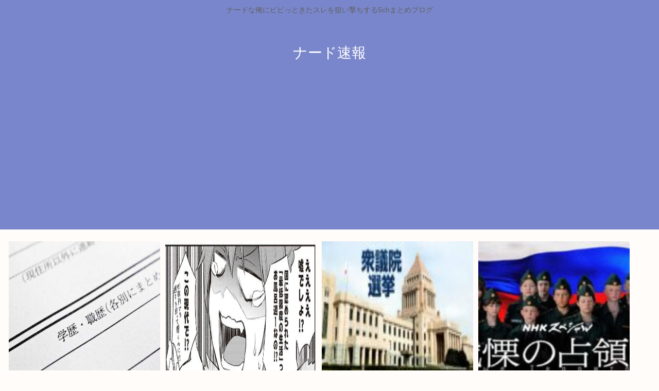

--- FILE ---
content_type: text/html; charset=utf-8
request_url: https://www.google.com/recaptcha/api2/aframe
body_size: 268
content:
<!DOCTYPE HTML><html><head><meta http-equiv="content-type" content="text/html; charset=UTF-8"></head><body><script nonce="KI1fVA1ztXUgji5tejnZVw">/** Anti-fraud and anti-abuse applications only. See google.com/recaptcha */ try{var clients={'sodar':'https://pagead2.googlesyndication.com/pagead/sodar?'};window.addEventListener("message",function(a){try{if(a.source===window.parent){var b=JSON.parse(a.data);var c=clients[b['id']];if(c){var d=document.createElement('img');d.src=c+b['params']+'&rc='+(localStorage.getItem("rc::a")?sessionStorage.getItem("rc::b"):"");window.document.body.appendChild(d);sessionStorage.setItem("rc::e",parseInt(sessionStorage.getItem("rc::e")||0)+1);localStorage.setItem("rc::h",'1769624670716');}}}catch(b){}});window.parent.postMessage("_grecaptcha_ready", "*");}catch(b){}</script></body></html>

--- FILE ---
content_type: text/javascript; charset=UTF-8
request_url: https://blogroll.livedoor.net/315141/roll_data
body_size: 4740
content:
blogroll_write_feeds(315141, {"show_number":"0","show_per_category":"0","is_adult":"0","show_ad":"1","show_hm":"0","ad_type":"text","view_text":"entry","show_new":"0","last_reported_click_log_id":0,"title_charnum":"0","view_favicon":"0","view_hatena_bookmark":"0","last_force_sync":0,"categories":[],"show_md":"0","view_icon":"0","has_feed":"1","last_update_daily_log":0,"new_limit":"21600"}, [{"feed_title":"\u30b4\u30ea\u3061\u3083\u3093","feed_id":"551522","entry_link":"https://gorillac.com/402449/","entry_title":"\u9f3b\u8a70\u307e\u308a\u304c\u9177\u304f\u3066\u5bdd\u308c\u306a\u3044","entry_id":"343101925270","icon_path":"https://blogroll.livedoor.net/blogroll/icons/-common-/1.gif","sig":"fe1b581822","posted_at":"1769620606","created_at":"1769621376","category_id":"0"},{"feed_title":"\u3072\u307f\u3064\u306e\u3069\u3046\u304f\u3064","feed_id":"557016","entry_link":"https://himitsu-ch.com/436796/","entry_title":"\u3010\u753b\u50cf\u3011\u7c73\u5c71\u304c\u96ea\u3092\u307e\u3044\u305f\u9053\u8def\u306e\u73fe\u5728www","entry_id":"343101894157","icon_path":"https://blogroll.livedoor.net/blogroll/icons/-common-/1.gif","sig":"91cfcdc19f","posted_at":"1769618774","created_at":"1769620467","category_id":"0"},{"feed_title":"\u30c8\u30ec\u30f3\u30c9\u3061\u3083\u3093\u306d\u308b","feed_id":"557438","entry_link":"https://trendch.com/%e3%80%90%e8%a8%83%e5%a0%b1%e3%80%91%e5%a3%b0%e5%84%aa%e3%81%a7%e4%bf%b3%e5%84%aa%e3%81%ae%e5%a1%a9%e5%b1%8b%e6%b5%a9%e4%b8%89%e3%81%95%e3%82%93%e6%ad%bb%e5%8e%bb-71%e6%ad%b3-%e3%80%8c%e3%83%89/","entry_title":"\u3010\u8a03\u5831\u3011\u58f0\u512a\u3067\u4ff3\u512a\u306e\u5869\u5c4b\u6d69\u4e09\u3055\u3093\u6b7b\u53bb 71\u6b73 \u300c\u30c9\u30e9\u30b4\u30f3\u30dc\u30fc\u30ebZ\u300d\u9b54\u4eba\u30d6\u30a6\u5f79\u3001\u300c\u5fcd\u305f\u307e\u300d\u7b2c\u4e09\u5354\u6804\u4e38\u5f79","entry_id":"343101860563","icon_path":"https://blogroll.livedoor.net/blogroll/icons/-common-/1.gif","sig":"37926e2f42","posted_at":"1769617953","created_at":"1769618663","category_id":"0"},{"feed_title":"\u30b4\u30ea\u3061\u3083\u3093","feed_id":"551522","entry_link":"https://gorillac.com/402446/","entry_title":"\u30a8\u30d7\u30bd\u30f3\u3001\u88fd\u54c1\u554f\u3044\u5408\u308f\u305b\u30d5\u30a9\u30fc\u30e0\u304c5\u5e74\u9593\u307e\u3063\u305f\u304f\u6a5f\u80fd\u305b\u305a\u3002\u9867\u5ba2\u306e\u554f\u3044\u5408\u308f\u305b\u306b\u56de\u7b54\u3067\u304d\u3066\u3044\u306a\u304b\u3063\u305f\u3068\u767a\u8868","entry_id":"343101860411","icon_path":"https://blogroll.livedoor.net/blogroll/icons/-common-/1.gif","sig":"848f557e32","posted_at":"1769616968","created_at":"1769618658","category_id":"0"},{"feed_title":"\u30c8\u30ec\u30f3\u30c9\u3061\u3083\u3093\u306d\u308b","feed_id":"557438","entry_link":"https://trendch.com/%e6%96%87%e6%98%a5%e8%a6%8b%e3%81%9f%e3%82%93%e3%81%a0%e3%81%8c%e9%ab%98%e5%b8%82%e3%81%a3%e3%81%a6%e7%b5%b1%e4%b8%80%e6%95%99%e4%bc%9a%e3%81%8b%e3%82%89%e9%87%91%e8%b2%b0%e3%81%a3%e3%81%a6%e3%82%8b/","entry_title":"\u6587\u6625\u898b\u305f\u3093\u3060\u304c\u9ad8\u5e02\u3063\u3066\u7d71\u4e00\u6559\u4f1a\u304b\u3089\u91d1\u8cb0\u3063\u3066\u308b\u306e\uff1f","entry_id":"343101860564","icon_path":"https://blogroll.livedoor.net/blogroll/icons/-common-/1.gif","sig":"977732039c","posted_at":"1769616917","created_at":"1769618663","category_id":"0"},{"feed_title":"\u30c8\u30ec\u30f3\u30c9\u3061\u3083\u3093\u306d\u308b","feed_id":"557438","entry_link":"https://trendch.com/%e3%80%90%e6%97%a5%e6%9c%ac%e3%83%86%e3%83%ac%e3%83%93%e3%83%bb%e8%a1%86%e9%99%a2%e9%81%b8%e6%83%85%e5%8b%a2%e8%aa%bf%e6%9f%bb%e3%80%91%e3%82%8c%e3%81%84%e3%82%8f%e6%96%b0%e9%81%b8%e7%b5%84%e3%80%81/","entry_title":"\u3010\u65e5\u672c\u30c6\u30ec\u30d3\u30fb\u8846\u9662\u9078\u60c5\u52e2\u8abf\u67fb\u3011\u308c\u3044\u308f\u65b0\u9078\u7d44\u3001\u65e5\u672c\u4fdd\u5b88\u515a\u3001\u793e\u4f1a\u6c11\u4e3b\u515a\u306f\u8b70\u5e2d\u7372\u5f97\u304c\u96e3\u3057\u3044","entry_id":"343101826926","icon_path":"https://blogroll.livedoor.net/blogroll/icons/-common-/1.gif","sig":"60e78cc415","posted_at":"1769616081","created_at":"1769616876","category_id":"0"},{"feed_title":"\u3072\u307f\u3064\u306e\u3069\u3046\u304f\u3064","feed_id":"557016","entry_link":"https://himitsu-ch.com/436789/","entry_title":"\u5916\u4eba\u30b3\u30b9\u30d7\u30ec\u30a4\u30e4\u30fc\u3055\u3093\u9650\u754c\u7a81\u7834\uff01\u65e5\u672c\u3067\u306f\u7d76\u5bfe\u306b\u4e0d\u53ef\u80fd\u306a\u3084\u3064\u3092\u5b9f\u73fe\uff01","entry_id":"343101827824","icon_path":"https://blogroll.livedoor.net/blogroll/icons/-common-/1.gif","sig":"15ba7047f7","posted_at":"1769615203","created_at":"1769616933","category_id":"0"},{"feed_title":"\u30b4\u30ea\u3061\u3083\u3093","feed_id":"551522","entry_link":"https://gorillac.com/402443/","entry_title":"\u9577\u8c37\u5ddd\u4eae\u592a \u3061\u3070\u3051\u3093\u307e \u5510\u6fa4\u8cb4\u6d0b \u7121\u80fd\u5f01\u8b77\u58eb\u3010X\u828b\u6652\u3057\u8105\u8feb\u3011","entry_id":"343101793289","icon_path":"https://blogroll.livedoor.net/blogroll/icons/-common-/1.gif","sig":"c16bb33291","posted_at":"1769614276","created_at":"1769615100","category_id":"0"},{"feed_title":"\u30b4\u30ea\u3061\u3083\u3093","feed_id":"551522","entry_link":"https://gorillac.com/402440/","entry_title":"\u3010\u52d5\u753b\u3011\u56fd\u6c11\u30fb\u6a4b\u672c\u307f\u304d\u3072\u3053\u3001\u8857\u5ba3\u8eca\u304b\u3089\u98db\u3073\u964d\u308a\u7dda\u8def\u5185\u306e\u304a\u3070\u3042\u3061\u3083\u3093\u6551\u52a9\u3001\u79d8\u66f8\u304c\u64ae\u5f71\u2192\u3081\u3061\u3083\u304f\u3061\u3083\u53e9\u304b\u308c\u308b","entry_id":"343101793290","icon_path":"https://blogroll.livedoor.net/blogroll/icons/-common-/1.gif","sig":"5b10e227e0","posted_at":"1769614271","created_at":"1769615100","category_id":"0"},{"feed_title":"\u30c8\u30ec\u30f3\u30c9\u3061\u3083\u3093\u306d\u308b","feed_id":"557438","entry_link":"https://trendch.com/%e3%80%8e%e6%b0%b4%e3%83%80%e3%82%a6%e3%80%8f%e9%ab%98%e9%87%8e%e3%81%8c%e9%a3%9b%e3%82%93%e3%81%a0%e2%86%92%e6%9c%ac%e5%a4%9a%e3%82%b9%e3%82%a4%e3%83%9f%e3%83%b3%e3%82%b0%e3%82%b9%e3%82%af%e3%83%bc/","entry_title":"\u300e\u6c34\u30c0\u30a6\u300f\u9ad8\u91ce\u304c\u98db\u3093\u3060\u2192\u672c\u591a\u30b9\u30a4\u30df\u30f3\u30b0\u30b9\u30af\u30fc\u30eb\u304c\u3064\u306a\u3044\u3060\u201d\u5947\u8de1\u201d \u6012\u3068\u3046\u306e\u5c55\u958b","entry_id":"343101758673","icon_path":"https://blogroll.livedoor.net/blogroll/icons/-common-/1.gif","sig":"b373d95d77","posted_at":"1769612434","created_at":"1769613312","category_id":"0"},{"feed_title":"\u3072\u307f\u3064\u306e\u3069\u3046\u304f\u3064","feed_id":"557016","entry_link":"https://himitsu-ch.com/436786/","entry_title":"\u30bb\u30d6\u30f3\u30a4\u30ec\u30d6\u30f3\u306e\u5927\u76db\u308a\u30da\u30da\u30ed\u30f3\u30c1\u30fc\u30ce\u7f8e\u5473\u3059\u304e\u30ef\u30ed\u30bf","entry_id":"343101724693","icon_path":"https://blogroll.livedoor.net/blogroll/icons/-common-/1.gif","sig":"d6a83a2402","posted_at":"1769610696","created_at":"1769611531","category_id":"0"},{"feed_title":"\u30c8\u30ec\u30f3\u30c9\u3061\u3083\u3093\u306d\u308b","feed_id":"557438","entry_link":"https://trendch.com/%e5%85%83%e6%97%a5%e5%90%91%e5%9d%8246%e9%bd%8a%e8%97%a4%e4%ba%ac%e5%ad%90%e3%80%8c%e5%8f%8b%e9%81%94%e3%81%a8%e3%81%84%e3%81%88%e3%82%8b%e5%8f%8b%e9%81%94%e3%81%8c%e3%81%84%e3%81%aa%e3%81%84%e3%80%8d/","entry_title":"\u5143\u65e5\u5411\u574246\u9f4a\u85e4\u4eac\u5b50\u300c\u53cb\u9054\u3068\u3044\u3048\u308b\u53cb\u9054\u304c\u3044\u306a\u3044\u300d\u7406\u7531\u306f\u300c\u521d\u3081\u3066\u5171\u6f14\u3059\u308b\u4eba\u306f\u5927\u4f53\u656c\u8a9e\u3067\u3057\u3083\u3079\u308b\u304b\u3089\u2026\u300d","entry_id":"343101723752","icon_path":"https://blogroll.livedoor.net/blogroll/icons/-common-/1.gif","sig":"7b120d90f8","posted_at":"1769609744","created_at":"1769611484","category_id":"0"},{"feed_title":"\u3072\u307f\u3064\u306e\u3069\u3046\u304f\u3064","feed_id":"557016","entry_link":"https://himitsu-ch.com/436783/","entry_title":"\u4e38\u5ddd\u73e0\u4ee3\u300c\u6c38\u7530\u753a\u306b\u3044\u3066\u306f\u5206\u304b\u3089\u306a\u304b\u3063\u305f\u3053\u3068\u3002\u5916\u56fd\u4eba\u304c\u751f\u6d3b\u306e\u30a8\u30ea\u30a2\u307e\u3067\u5165\u3063\u3066\u304d\u3066\u3044\u308b\u3053\u3068\u306e\u4e0d\u5b89\u3084\u6238\u60d1\u3044\u300d","entry_id":"343101688983","icon_path":"https://blogroll.livedoor.net/blogroll/icons/-common-/1.gif","sig":"0cf1b8b555","posted_at":"1769607990","created_at":"1769609706","category_id":"0"},{"feed_title":"\u30b4\u30ea\u3061\u3083\u3093","feed_id":"551522","entry_link":"https://gorillac.com/402433/","entry_title":"\u300c\u4e5d\u6761\u306e\u5927\u7f6a\u300d\u3063\u3066\u5f01\u8b77\u58eb\u4e3b\u4eba\u516c\u306a\u306e\u306b\u6cd5\u5ef7\u3067\u5f01\u8b77\u3057\u3066\u308b\u30b7\u30fc\u30f3\u304c\u30de\u30b8\u3067\u4e00\u3064\u3082\u306a\u3044\u306e\u51c4\u3044\u3088\u306a\u3002130\u8a71\u3082\u3084\u3063\u3066\u308b\u306e\u306b","entry_id":"343101654877","icon_path":"https://blogroll.livedoor.net/blogroll/icons/-common-/1.gif","sig":"e914187969","posted_at":"1769607171","created_at":"1769607938","category_id":"0"},{"feed_title":"\u3072\u307f\u3064\u306e\u3069\u3046\u304f\u3064","feed_id":"557016","entry_link":"https://himitsu-ch.com/436780/","entry_title":"\u6c38\u8c37\u5712\u4ee4\u5b22\u300c\u30c8\u30a4\u30ec\u3067\u5bdd\u3066\u308b\u30c0\u30e1\u793e\u54e1\u3060\u3063\u305f\u3051\u3069\u89aa\u306e\u6577\u3044\u305f\u30ec\u30fc\u30eb\u304b\u3089\u5916\u308c\u3066\u3001\u30ab\u30d5\u30a7\u958b\u696d\u6210\u529f\u3057\u307e\u3057\u305f\u300d","entry_id":"343101619502","icon_path":"https://blogroll.livedoor.net/blogroll/icons/-common-/1.gif","sig":"8fd91abf83","posted_at":"1769605286","created_at":"1769606118","category_id":"0"}], false, [{"text":"\u5e73\u7a4f\u304c\u5c11\u3057\u305a\u3064\u58ca\u308c\u3066\u3044\u304f\u5bb6\u65cf\u306e\u7269\u8a9e\u3002","url":"https://piccoma.com/web/product/195867","id":"60561"},{"text":"1420g\u306e\u5a18\u304c\u304f\u308c\u305f\u201c\u751f\u304d\u308b\u529b\u201d\u3002","url":"https://piccoma.com/web/product/195872","id":"60562"},{"text":"\u30d6\u30d6\u5bb6\u306e\u30c9\u30bf\u30d0\u30bf\u304c\u3001\u4eca\u65e5\u3082\u611b\u304a\u3057\u3044\uff01","url":"https://piccoma.com/web/product/195868","id":"60563"},{"text":"\u5171\u611f\u5fc5\u81f3\u306e\u201c\u65e5\u5e38\u4fee\u7f85\u5834\u201d\u77ed\u7de8\u96c6\uff01","url":"https://piccoma.com/web/product/195869","id":"60564"},{"text":"\u8eab\u8fd1\u3059\u304e\u308b\u201c\u5384\u4ecb\u306a\u4eba\u305f\u3061\u201d\u304c\u5927\u96c6\u5408\uff01","url":"https://piccoma.com/web/product/195870","id":"60565"},{"text":"\u5927\u5909\u3060\u3051\u3069\u5e78\u305b\u3002\u7b49\u8eab\u5927\u306e\u5b50\u80b2\u3066\u7269\u8a9e\u3002","url":"https://piccoma.com/web/product/195871","id":"60566"},{"text":"\u30be\u30c3\u3068\u3057\u3066\u3001\u307b\u308d\u308a\u3068\u3059\u308b\u5947\u5999\u306a\u7269\u8a9e\u3002","url":"https://piccoma.com/web/product/197414","id":"60567"},{"text":"\u201c\u5909\u308f\u308c\u306a\u3044\u79c1\u201d\u304c\u52d5\u304d\u51fa\u3059\u77ac\u9593\u306b\u51fa\u4f1a\u3046","url":"https://piccoma.com/web/product/197413","id":"60568"},{"text":"\u3010\u30de\u30f3\u30ac\u3011\u6d77\u5916\u75c5\u9662\u30c8\u30e9\u30d6\u30eb\u30d5\u30a1\u30a4\u30eb","url":"https://piccoma.com/web/product/199363","id":"60580"},{"text":"\u3010\u30de\u30f3\u30ac\u3011\u305c\u3093\u3076\u79c1\u304c\u4e2d\u5fc3","url":"https://piccoma.com/web/product/199847","id":"60581"},{"text":"\u3010\u30de\u30f3\u30ac\u3011\u30d0\u30e9\u30b7\u5c4b\u30c8\u30b7\u30e4\u306e\u6f2b\u753b\u30bb\u30ec\u30af\u30b7\u30e7\u30f3","url":"https://piccoma.com/web/product/199849","id":"60583"},{"text":"\u3010\u8aad\u8005\u30d7\u30ec\u30bc\u30f3\u30c8\u3042\u308a\uff01\u3011SNS\u30ea\u30dd\u30b9\u30c8\u30b3\u30f3\u30c6\u30b9\u30c8\u958b\u50ac\u4e2d\uff01","url":"https://livedoorblogstyle.jp/2026_New_Year_Contest","id":"60584"},{"text":"\u4e09\u5341\u8def\u5973\u5b50\u306e\u4ed5\u4e8b\u3068\u604b\u3001\u305d\u306e\u5148\u306b\u3042\u3063\u305f\u672c\u97f3","url":"https://piccoma.com/web/product/198155","id":"60585"},{"text":"\u4e0d\u5668\u7528\u306a\u4e8c\u4eba\u304c\u8fbf\u308a\u7740\u3044\u305f\u3001\u5207\u306a\u304f\u6e29\u304b\u3044\u604b\u7269\u8a9e","url":"https://piccoma.com/web/product/198155","id":"60586"},{"text":"\u5148\u8f29\u3068\u5f8c\u8f29\u3001\u8ddd\u96e2\u304c\u5909\u308f\u3063\u305f\u65e5\u304b\u3089\u59cb\u307e\u308b\u604b","url":"https://piccoma.com/web/product/198155","id":"60587"},{"text":"\u6210\u9577\u306e\u5148\u3067\u6c17\u3065\u3044\u305f\u60f3\u3044\u3001\u4e0d\u5668\u7528\u306a\u5927\u4eba\u306e\u604b","url":"https://piccoma.com/web/product/198155","id":"60588"},{"text":"\u4e09\u5341\u8def\u5973\u5b50\u00d7\u5f8c\u8f29\u7537\u5b50\u3001\u8fd1\u3065\u304f\u5fc3\u3068\u3059\u308c\u9055\u3044","url":"https://piccoma.com/web/product/198155","id":"60589"},{"text":"\u305d\u308c\u306f\u7d14\u611b\u304b\u3001\u305d\u308c\u3068\u3082\u30b9\u30c8\u30fc\u30ab\u30fc\u7591\u60d1\u304b","url":"https://piccoma.com/web/product/199848","id":"60590"},{"text":"\u723d\u3084\u304b\u9752\u5e74\u306b\u5fcd\u3073\u5bc4\u308b\u30b9\u30c8\u30fc\u30ab\u30fc\u7591\u60d1","url":"https://piccoma.com/web/product/199848","id":"60591"},{"text":"\u604b\u306f\u7591\u60d1\u306b\u67d3\u307e\u308a\u3001\u72c2\u6c17\u3078\u5909\u308f\u308b","url":"https://piccoma.com/web/product/199848","id":"60592"},{"text":"\u597d\u9752\u5e74\u306e\u7247\u601d\u3044\u304c\u58ca\u308c\u3066\u3044\u304f\u307e\u3067","url":"https://piccoma.com/web/product/199848","id":"60593"},{"text":"\u305a\u3063\u3068\u597d\u304d\u3002\u4ffa\u306f\u30b9\u30c8\u30fc\u30ab\u30fc\u306a\u3093\u304b\u3058\u3083\u306a\u3044\u3002","url":"https://piccoma.com/web/product/199848","id":"60594"},{"text":"\u59bb\u304c\u5acc\u3059\u304e\u3066\u58ca\u308c\u3066\u3044\u3063\u305f\u3001\u3042\u308b\u592b\u306e\u73fe\u5b9f","url":"https://piccoma.com/web/product/200152","id":"60595"},{"text":"\u592b\u5a66\u306a\u306e\u306b\u3001\u5fc3\u304c\u4e00\u756a\u9060\u304b\u3063\u305f\u65e5\u3005","url":"https://piccoma.com/web/product/200152","id":"60596"},{"text":"\u5c0f\u3055\u306a\u3059\u308c\u9055\u3044\u304c\u3001\u592b\u3092\u8ffd\u3044\u8a70\u3081\u3066\u3044\u304f","url":"https://piccoma.com/web/product/200152","id":"60597"},{"text":"\u7d50\u5a5a\u751f\u6d3b\u306e\u300c\u5f53\u305f\u308a\u524d\u300d\u304c\u58ca\u308c\u308b\u77ac\u9593","url":"https://piccoma.com/web/product/200152","id":"60598"},{"text":"\u59bb\u3068\u306e\u751f\u6d3b\u304c\u3001\u592b\u3092\u3046\u3064\u3078\u8ffd\u3044\u8fbc\u3093\u3060\u73fe\u5b9f","url":"https://piccoma.com/web/product/200152","id":"60599"},{"text":"\u305c\u3093\u3076\u79c1\u304c\u4e2d\u5fc3\u3001\u305d\u3046\u601d\u3063\u305f\u77ac\u9593\u304b\u3089\u6b6a\u307f\u51fa\u3059","url":"https://piccoma.com/web/product/199847","id":"60600"},{"text":"\u60a9\u3093\u3067\u3044\u308b\u306e\u306f\u79c1\u3060\u3051\uff1f\u592b\u3068\u306e\u8ddd\u96e2","url":"https://piccoma.com/web/product/199847","id":"60601"},{"text":"\u77e5\u3089\u306a\u3044\u571f\u5730\u3067\u3001\u4e3b\u5a66\u306f\u5b64\u72ec\u306b\u306a\u308b","url":"https://piccoma.com/web/product/199847","id":"60602"},{"text":"\u305c\u3093\u3076\u79c1\u304c\u4e2d\u5fc3\u3001\u305d\u3046\u601d\u308f\u308c\u305f\u304f\u306a\u3044\u306e\u306b","url":"https://piccoma.com/web/product/199847","id":"60603"},{"text":"\u5206\u304b\u308a\u5408\u3048\u3066\u3044\u308b\u306f\u305a\u306e\u592b\u304c\u3001\u4e00\u756a\u9060\u3044","url":"https://piccoma.com/web/product/199847","id":"60604"}]);

--- FILE ---
content_type: text/javascript;charset=utf-8
request_url: https://rcm.shinobi.jp/r/a7775a66ebf73a719cfb207e5af23bae
body_size: 12429
content:
if(! window.NT_RMD_AUD_ITEMS){window.NT_RMD_AUD_ITEMS = {};};(function(item){window.NT_RMD_AUD_ITEMS[item.source_key] = item;if(window.NT_RMD_AUD_CORE_ENGINE){window.NT_RMD_AUD_CORE_ENGINE.run();}})({"id":153944,"user_id":1710,"source_key":"a7775a66ebf73a719cfb207e5af23bae","rss_feeds":[{"id":153378,"site_url":"https://geek-mtm.com","site_title":"ギークなニュースのまとめ","favicon":null},{"id":153298,"site_url":"https://jadeshiny.com","site_title":"翡翠速報","favicon":"https://jadeshiny.com/wp-content/uploads/2021/07/cropped-android-chrome-512x512-1-32x32.png"},{"id":153306,"site_url":"https://gorillac.com","site_title":"ゴリちゃん","favicon":"https://gorillac.com/wp-content/uploads/2019/11/cropped-android-chrome-512x512-32x32.png"},{"id":153307,"site_url":"https://ge-now.com","site_title":"げいのーどっとこむ","favicon":"https://ge-now.com/wp-content/uploads/2021/03/cropped-android-chrome-512x512-1-32x32.png"},{"id":153310,"site_url":"https://oshibtn.com","site_title":"押しボタン式ニュース","favicon":"https://oshibtn.com/wp-content/uploads/2019/10/cropped-android-chrome-512x512-32x32.png"},{"id":153318,"site_url":"https://porisoku.com","site_title":"ポリコレ速報","favicon":"https://porisoku.com/wp-content/uploads/2025/09/cropped-pori_android-chrome-512x512-1-32x32.png"},{"id":153319,"site_url":"https://okimochi-ch.com","site_title":"お気持ちch","favicon":null},{"id":115973,"site_url":"https://0matome.com/c/showbiz.html","site_title":"おまとめ : 芸能","favicon":"https://0matome.com/favicon.ico"},{"id":153317,"site_url":"https://toresube.com","site_title":"トレンドの全てがここにある","favicon":"https://toresube.com/wp-content/uploads/2021/04/cropped-android-chrome-512x512-1-32x32.png"}],"html_template":null,"carousel_settings":null,"popup_settings":null,"recommends":[{"id":1946290366,"title":"おまえら低学歴がギリギリ読めなそうな漢字","rssid":153298,"url":"https://jadeshiny.com/vip/%e3%81%8a%e3%81%be%e3%81%88%e3%82%89%e4%bd%8e%e5%ad%a6%e6%ad%b4%e3%81%8c%e3%82%ae%e3%83%aa%e3%82%ae%e3%83%aa%e8%aa%ad%e3%82%81%e3%81%aa%e3%81%9d%e3%81%86%e3%81%aa%e6%bc%a2%e5%ad%97/","images":null,"defaultimage":null,"content":"1 名前:番組の途中ですが翡翠の名無しがお送りします 投稿日時:2026/01/29(木) 02:30:10.831 ID:mYT1aGry0 時鳥 4 名前:番組の途中ですが翡翠の名無しがお送りします 投稿日時:202 […]","date":1769623274,"like":0,"rt":0,"hateb":0,"sitename":"翡翠速報","subimage":"https://jadeshiny.com/wp-content/uploads/2026/01/QUI7p6VfmmBe1769623273.jpg","display_order":0},{"id":1946290367,"title":"生活保護JK、風呂は週一だった！ パパ活すれば毎日風呂入れるのに(*´・ω・)(・ω・`*)ネー","rssid":153298,"url":"https://jadeshiny.com/%e5%ab%8c%e5%84%b2/%e7%94%9f%e6%b4%bb%e4%bf%9d%e8%ad%b7jk%e3%80%81%e9%a2%a8%e5%91%82%e3%81%af%e9%80%b1%e4%b8%80%e3%81%a0%e3%81%a3%e3%81%9f%ef%bc%81-%e3%83%91%e3%83%91%e6%b4%bb%e3%81%99%e3%82%8c%e3%81%b0%e6%af%8e/","images":null,"defaultimage":null,"content":"1 名前:番組の途中ですが翡翠の名無しがお送りします 投稿日時:2026/01/28(水) 21:49:38.13 ID:+b2D2Z640 ええっ、嘘でしょ!?生活保護家庭の女子高生、まさかの「お風呂事情」／東京のど真 […]","date":1769621415,"like":0,"rt":0,"hateb":0,"sitename":"翡翠速報","subimage":"https://jadeshiny.com/wp-content/uploads/2026/01/xVu3Abtczvcj1769621413.jpg","display_order":0},{"id":1946284012,"title":"読売新聞「れいわ新選組、議席獲得が厳しい情勢」","rssid":153318,"url":"https://porisoku.com/110983/","images":["https://porisoku.com/wp-content/uploads/cocoon-resources/blog-card-cache/782c1a62c78c0490eb36eb220cac04e7.jpg","https://porisoku.com/wp-content/uploads/2026/01/fp88kywrIlCr1769618783-150x150.jpg"],"defaultimage":null,"content":"1 : 2026/01/28(水) 23:58:40.27 ID:2aPGJgpV0 ※読売・NNN情勢調査 27～28 自民　単独過半数を上回る勢い 維新　公示前に届かず 中道　公示前から減少 国民　公示前を上回る 参政　2桁議席獲得の勢い 安野　複数の比例で議席確保 共産　公示前を下回る見通し れいわ保守社民　議席獲得は厳しい情勢 衆議院選挙【読売新聞 最新ニュース】(2/8投開票)衆院選2026 【読売新聞】第51回衆議院議員選挙（衆院選2026、1月27日公示・2月8日投開票）の選挙速報をお伝えします。公示後は候補者一覧とプロフィルを掲載します。開票日は開票結果を速報します。 www.yomiuri.co.jp 2 : 2026/01/28(水) 23:59:56.39 ID:UkPrtbI60 維新切られて終わりw 3 : 2026/01/29(木) 00:02:36.25 ID:e5LR80xs0 日本は滅びるまで日本だったな 5 : 2026/01/29(木) 00:04:53.72 ID:FInNu/Tg0 安野ってなんやねん 6 : 2026/01/29(木) 00:05:02.71 ID:GSDbhvVx0 一貫して消費税廃止主張してるのに、消費税興味ないのか国民は。若しくは払いたいのかな。れいわが伸びない理由が分からん 18 : 2026/01/29(木) 01:21:50.21 ID:kwdTGVDx0 &gt;&gt;6 消費税廃止をこれまで最も訴えてきたのがれいわだよね 7 : 2026/01/29(木) 00:06:19.29 ID:YAVm/SUu0 接戦区も比例も全部取る前提の願望記事 8 : 2026/01/29(木) 00:07:45.76 ID:KTbD6V3w0 ははははは 徴兵くる 9 : 2026/01/29(木) 00:10:41.52 ID:sAPHwDv80 今回の比例はれいわに入れるって決めたぞ TMの件言ってるのれいわだけじゃねーか 10 : 2026/01/29(木) 00:14:01.70 ID:KTbD6V3w0 米もう6000円から下がらないわ 11 : 2026/01/29(木) 01:04:25.52 ID:ZZEVUYwV0 何 山本がいなくなったらもうやめちゃったん支持 12 : 2026/01","date":1769618784,"like":0,"rt":0,"hateb":0,"sitename":"ポリコレ速報","subimage":null,"display_order":0},{"id":1946282056,"title":"NHKスペシャル ロシアが支配するウクライナ","rssid":153307,"url":"https://ge-now.com/183963/","images":["https://ge-now.com/wp-content/uploads/2026/01/JbW6zutRQJ5n1769617899-150x150.jpg","https://ge-now.com/wp-content/uploads/2026/01/KukWHIkUCz6l1769617902-150x150.jpg","https://ge-now.com/wp-content/uploads/2026/01/EYSiSsC9IBL91769617904-150x150.jpg"],"defaultimage":null,"content":"1 : 2026/01/29(木) 00:37:40.268 ID:5cLMx8yAS はい 2 : 2026/01/29(木) 00:38:16.529 ID:5cLMx8yAS 再放送やで ＮＨＫスペシャル（日）夜９時 @nhk_n_sp (2026/01/28 08:01:30) 【こんや再放送】 臨界世界 戦慄の占領地 “ロシア化”の実態 29(木)午前0時35分(水曜深夜)[総合] 占領されたウクライナ領土で何がー ロシアが“ニューテリトリー”（新領土）と 位置づける占領地の実態に内部映像で迫る ✅NHK ONE 見逃しはこちらから https://www.web.nhk/tv/an/special/pl/series-tep-2NY2QQLPM3/ep/ZYV721LJNJ?cid=nsphk-tw-260125-7 ✅配信 2/1(日)まで https://x.com/nhk_n_sp/status/2016285466329546827 3 : 2026/01/29(木) 00:38:38.910 ID:d8tfTnvFd さにち もうしんどい 4 : 2026/01/29(木) 00:39:13.958 ID:5cLMx8yAS こえーよほんま 5 : 2026/01/29(木) 00:40:10.664 ID:5cLMx8yAS すぐ敗北を認めろという人らは、これ見て何思うんやろうなあ 6 : 2026/01/29(木) 00:41:04.295 ID:d8tfTnvFd 白人は顔立ちかわいくてもほんま顎割れがちだな 11 : 2026/01/29(木) 00:45:06.924 ID:VRi4VETFj &gt;&gt;6 ケツアゴはゲルマンだけかと思ったらスラブも割れとるんやな 7 : 2026/01/29(木) 00:41:50.556 ID:5cLMx8yAS 洗脳教育怖すぎる 8 : 2026/01/29(木) 00:42:27.073 ID:5cLMx8yAS うそつけ 9 : 2026/01/29(木) 00:44:13.202 ID:FallGsjCs これ見逃したんや 見るわ 10 : 2026/01/29(木) 00:44:47.415 ID:5cLMx8yAS ロシア視点をみると、ほんとおぞましいな 12 : 2026/01","date":1769617905,"like":0,"rt":0,"hateb":0,"sitename":"げいのーどっとこむ","subimage":null,"display_order":0},{"id":1946283807,"title":"茂木健一郎、『ミヤネ屋』終了報道に私見「コメンテーターの労働強度が異様に低い」「あれじゃあ、退屈だろうなあ」","rssid":153310,"url":"https://oshibtn.com/%e8%8c%82%e6%9c%a8%e5%81%a5%e4%b8%80%e9%83%8e%e3%80%81%e3%80%8e%e3%83%9f%e3%83%a4%e3%83%8d%e5%b1%8b%e3%80%8f%e7%b5%82%e4%ba%86%e5%a0%b1%e9%81%93%e3%81%ab%e7%a7%81%e8%a6%8b%e3%80%8c%e3%82%b3%e3%83%a1/","images":["https://oshibtn.com/wp-content/uploads/2026/01/M15b9db2g6Q91769617848-150x150.jpg"],"defaultimage":null,"content":"1 名前:押しボタン式の匿名希望者 投稿日時:2026/01/29(木) 00:48:31.79 ID:peYyWhDy9 https://news.yahoo.co.jp/articles/7d2172e7b72418a0a7d80a722fd3acde98524cd8 茂木健一郎氏　「ミヤネ屋」終了報道に私見「コメンテーターの労働強度が異様に低い」 脳科学者の茂木健一郎氏（63）が28日、自身の「X」を更新。一部メディアで番組終了が報じられた日本テレビ系「ミヤネ屋」について言及した。 「ミヤネ屋」が今秋にも終了することをこの日、ニュースサイト「女性セブンプラス」が報じた。同サイトによれば、つい最近、宮根から「『ミヤネ屋』を終えたい」との申し出があったという。 当然、担当者は必死に引き止めたものの、その意思は固かったとされる。この日の放送でMCの宮根誠司（62）は、報道について言及することはなかった。 記事を添付した茂木氏は「この前、たまたまついていたので、初めて　『ミヤネ屋』を放送開始から20分くらい見たのですが、コメンテーターとして呼ばれている方々は、ワイプで出るだけで、あとはVTRと宮根さん、及びコメンテーターではないスタジオの人が喋るだけ。この間、コメンテーターが1秒も発話することがなかったのにびっくりしました」と視聴した感想をポスト。 「コメンテーターの労働強度が異様に低い。。せいぜい、ワイプの中でうなづいたり、顔芸をするくらい。あれじゃあ、退屈だろうなあ」と呟いた。 また、「放送回によって違うのでしょうが、こういうフォーマットが平日午後の視聴率をかせぐ日本なのだなととても勉強になった次第です」と続けると 「もっと、実質的な意見の交換をするフォーマットもきっと放送文化としては可能でしょう。そちらの方が、乱世を生きていかなくてはならないこれからの日本には必要な気がします」と持論を語った。 2 名前:押しボタン式の匿名希望者 投稿日時:2026/01/29(木) 00:48:52.34 ID:9xEZMBzS0 ミヤネ屋よりYou.Tubeで大宮公園のピースくん見てた方が楽しいからな 3 名前:押しボタン式の匿名希望者 投稿日時:2026/01/29(木) 00:50:13.87 ID:lkW4LqRM0 毎日観てるクセにw 4 名前:押しボタン式の匿名希望","date":1769617849,"like":0,"rt":0,"hateb":0,"sitename":"押しボタン式ニュース","subimage":null,"display_order":0},{"id":1946283808,"title":"【発想がアパルトヘイト】自民・丸川珠代氏の衆院選街宣第一声が「外国人排斥でナチス」と批判殺到へ","rssid":153310,"url":"https://oshibtn.com/%e3%80%90%e7%99%ba%e6%83%b3%e3%81%8c%e3%82%a2%e3%83%91%e3%83%ab%e3%83%88%e3%83%98%e3%82%a4%e3%83%88%e3%80%91%e8%87%aa%e6%b0%91%e3%83%bb%e4%b8%b8%e5%b7%9d%e7%8f%a0%e4%bb%a3%e6%b0%8f%e3%81%ae%e8%a1%86/","images":["https://oshibtn.com/wp-content/uploads/2026/01/FzCGZTxTDSZy1769617842-150x150.jpg"],"defaultimage":null,"content":"1 名前:押しボタン式の匿名希望者 投稿日時:2026/01/28(水) 22:36:12.02 ID:oT0VOHvY0 衆院選東京7区に立候補した自民新人の丸川珠代元五輪担当相（55）の発言が、ネット上で物議を醸している。公示日の27日に行った「第一声」が、外国人の排斥と受け止めかねない内容を含んでいたためで、文化人からも批判的な声が上がっている。 党派閥裏金事件で戒告処分を受けた丸川氏は前回選は、3期務めた参院からくら替えして挑んだ。涙ながらの謝罪が話題となったものの、逆風はあまりに強く惨敗。比例代表の重複は認められなかったため、浪人生活となった。 丸川氏による東京・渋谷での第一声を詳報した毎日新聞によると、落選の経緯やその後をふりかえり、「永田町にいてはわからなかった」ことの例として、「この街では外国人の方が増えています。自分たちの生活のエリアまで入ってきていることに対する不安や戸惑い」と語ったという。 「生活のエリアまで入ってきている」との表現に違和感を覚える人が多いようで、X（旧ツイッター）上には「外国人への偏見をいたずらにあおっている」「まるで外国人をクマかイノシシになぞらえて話しているよう」「外国人差別で票を稼ぐ戦法か」といった批判の声が上がった。 「渋谷のコンビニで働いてるのって外国の人たちばかりじゃない？支えてもらってるじゃん。てか、今までそういう国・制度を作ってきたのって自民党じゃないの？」「『外国人が生活エリアまで入ってきている』は問題ないが、『裏金議員が政権与党に入ってきている』事は非常に問題。『統一教会と関係のある議員が政権与党に入ってきている』事も問題」などと、自民への皮肉もあった。 「発想がアパルトヘイト（人種隔離）そのもの」「まるでナチス・ドイツのユダヤ人ゲットーの思想そのものですね」と、過激な人種差別につながりかねないとの意見も。フリーライターの武田砂鉄さんは自身のXに28日、「『排外主義とは一線を画す』と言っている人たちの発言。『生活のエリア』という言い方の危うさ」と投稿。フォトジャーナリストの安田菜津紀さんも「自らの問題は差し置いて”外国人問題”を利用する候補者が後を絶たない」と指摘した。https://news.yahoo.co.jp/articles/7ea20d51156cc31f0c1d33992b67a9fe2616","date":1769617843,"like":0,"rt":0,"hateb":0,"sitename":"押しボタン式ニュース","subimage":null,"display_order":0},{"id":1946283382,"title":"エプソン、製品問い合わせフォームが5年間まったく機能せず。顧客の問い合わせに回答できていなかったと発表","rssid":153306,"url":"https://gorillac.com/402446/","images":["https://gorillac.com/wp-content/uploads/2026/01/qZkpFIYkHGCB1769616967-150x150.jpg"],"defaultimage":null,"content":"1 名前:匿名のゴリラ 投稿日時:2026/01/28(水) 21:02:27.97 ID:poyzjoqZ0 約5年間気付かず。エプソン販売、システム不備で問い合わせに未回答 エプソン販売は1月26日、同社Webサイトの「製品お問い合わせフォーム」におけるシステムトラブルが原因で、 長期間にわたり顧客からの問い合わせに回答できていなかったと発表した。 問題発生期間は2021年2月22日から2025年12月2日。問い合わせフォームと、内部システムであるメール管理システムの連携設定に不備があったことが原因だという。 フォーム公開時のチェックで生じたヒューマンエラーに起因しており、サイバー攻撃などの外部要因ではないとしている。 不具合は2025年11月、顧客からの問い合わせを受けて発覚した。期間中のすべての問い合わせが対象ではなく、 顧客の選択内容やPC、Webブラウザなどの利用環境によって問い合わせ未着が発生していた。 https://news.yahoo.co.jp/articles/e2c7c167976c8d35e226d2f4780e87feae9178de 2 名前:匿名のゴリラ 投稿日時:2026/01/28(水) 21:04:10.61 ID:5lvfXqTc0 ソニータイマー実装した会社が馬鹿みたいじゃん 3 名前:匿名のゴリラ 投稿日時:2026/01/28(水) 21:05:21.56 ID:EkDoim9M0 ジャップ会社って問い合わせしても返信しないとこばっかだよな？ 何度直接本社押しかける羽目になったことか 4 名前:匿名のゴリラ 投稿日時:2026/01/28(水) 21:05:37.70 ID:haXpSdft0 エラーが出る感じではなく送信者側から見るときちんと送れてるように見えた感じなんかね 5 名前:匿名のゴリラ 投稿日時:2026/01/28(水) 21:05:52.41 ID:qc1tlGqI0 今日も問い合わせ来なくて暇だなーゲームでもするかーで給料もらってた奴がいるの？ 6 名前:匿名のゴリラ 投稿日時:2026/01/28(水) 21:08:06.40 ID:DfEzK7w10 〇〇に関する問い合わせみたいの選択する奴で闇に葬られる選択肢があったって感じか 7 名前:匿名のゴリラ 投稿日時:2026/01/28(水) 21","date":1769616968,"like":0,"rt":0,"hateb":0,"sitename":"ゴリちゃん","subimage":null,"display_order":0},{"id":1946272986,"title":"M-1グランプリでガチで滑ってたコンビwww","rssid":153307,"url":"https://ge-now.com/183958/","images":null,"defaultimage":null,"content":"1 : 2026/01/29(木) 00:25:59.595 ID:/Mrv8agVU 千鳥、カナリア、ダイヤモンド 7 : 2026/01/29(木) 00:27:07.019 ID:HAHSH5ggB 滑り大魔神定期 8 : 2026/01/29(木) 00:27:11.685 ID:EqihRGBvV 千鳥はネタだけじゃなくてコメントもスベってるから別格 12 : 2026/01/29(木) 00:29:30.331 ID:6I32sHS4h ママタルトは未だに平成の漫才を続けてて厳しい 14 : 2026/01/29(木) 00:29:53.173 ID:0eh0nTYKy ダイヤモンドもね 15 : 2026/01/29(木) 00:30:32.832 ID:fLrWoxS4A アキナは後世に名を残したやろ 17 : 2026/01/29(木) 00:30:49.243 ID:YB7bFa3WZ エッヂ民が絶賛してたキュウがクソおもんなかった 18 : 2026/01/29(木) 00:31:13.314 ID:kysZCh1SE 初年度のジャルジャルは滑った所か「それは反則やろ」みたいな敵意を向けられてて怖かった 20 : 2026/01/29(木) 00:31:43.351 ID:aaKdO5/JC ママタルトが自認優勝候補なの意味わからん 21 : 2026/01/29(木) 00:32:09.705 ID:/Y9IITK82 ダンビラムーチョもまあまあアレだった 22 : 2026/01/29(木) 00:32:33.727 ID:/Mrv8agVU 去年、めぞんよりママタルトの方が上は絶対無いよな 23 : 2026/01/29(木) 00:34:05.668 ID:gAT0n0iBK ママタルトは2年連続大トリ引いてること以外は別に悪くないと思うが 25 : 2026/01/29(木) 00:34:32.259 ID:/DKC4zewv 日本全国のトップ9組に入ってるのに一生言われるって難儀なもんだよな 28 : 2026/01/29(木) 00:35:13.914 ID:ri3rE4n2X アキナに隠れがちやけどこの年のウエストランドも全然ウケてなかったな 29 : 2026/01/29(木) 00:35:24.383 ID:1FGKpaiC","date":1769615172,"like":0,"rt":0,"hateb":0,"sitename":"げいのーどっとこむ","subimage":"https://ge-now.com/wp-content/uploads/2021/03/android-chrome-512x512-1.png","display_order":0},{"id":1946272987,"title":"【なろう】人気ライトノベル「凶乱令嬢ニア・リストン 病弱令嬢に転生した神殺しの武人の華麗なる無双録」がTVアニメ化","rssid":153307,"url":"https://ge-now.com/183956/","images":["https://ge-now.com/wp-content/uploads/2026/01/yPeJXUJEfydy1769615148-150x150.jpg","https://ge-now.com/wp-content/uploads/2026/01/HAzaK3dBgAG11769615150-150x150.jpg","https://ge-now.com/wp-content/uploads/cocoon-resources/blog-card-cache/510ef72f49cfad0b3324d5d0f7f0c9fa.jpg","https://ge-now.com/wp-content/uploads/2026/01/TYfrUIL7RnzS1769615152-150x150.jpg","https://ge-now.com/wp-content/uploads/2026/01/42xad9wo3OVy1769615154-150x150.jpg","https://ge-now.com/wp-content/uploads/2026/01/SODnmkv8eIuq1769615156-150x150.jpg","https://ge-now.com/wp-content/uploads/2026/01/XYqbUu0O5o6O1769615159-150x150.jpg","https://ge-now.com/wp-content/uploads/2026/01/qgqsODBhNMsD1769615161-150x150.jpg","https://ge-now.com/wp-content/uploads/2026/01/qwPmjMByzAEx1769615162-150x150.jpg"],"defaultimage":null,"content":"1 : 2026/01/28(水) 22:48:04.41 ID:Rdp4iIY39 小説投稿サイト「小説家になろう」などで人気の南野海風さんのライトノベル「凶乱令嬢ニア・リストン 病弱令嬢に転生した神殺しの武人の華麗なる無双録」がテレビアニメ化され、10月から放送されることが分かった。かつて神殺しをも成し遂げた大英雄が病弱な貴族令嬢へ転生する……というストーリーで、井上ほの花さんがリストン家の令嬢・ニア・リストンを演じることも発表された。 同作は、「小説家になろう」で累計約7500万PVを記録した南野海風さん作、刀彼方さん、磁石さんイラストのライトノベル。かつて神殺しをも成し遂げた大英雄が、美しくも病弱な令嬢のニア・リストンに転生し、第二の人生でも強者を求めて戦いに身を投じていく。いずれ「凶乱令嬢」と呼ばれる最強お嬢様の華麗なる戦いの記録が描かれる。HJ文庫（ホビージャパン）から書籍が発売され、コミカライズもされている。シリーズ累計発行部数は180万部以上。 アニメは、中西基樹さんが監督を務め、市川十億衛門さんがシリーズ構成、伊藤優希さん、土佐岡加奈さんがキャラクターデザイン、遠藤ナオキさんが音楽、菊田浩巳さんが音響監督を務める。KONAMI animationが制作する。ニア・リストンが描かれたティザービジュアル、PVが公開された。 https://news.yahoo.co.jp/articles/9c22753d253e400d94c39509203d7f9b76097146 TVアニメ『凶乱令嬢ニア・リストン 病弱令嬢に転生した神殺しの武人の華麗なる無双録』｜2026年10月TVアニメ放送決定 「小説家になろう」累計7500万PV、シリーズ累計180万部突破！天使のような凶乱令嬢が繰り広げる最強無双譚『凶乱令嬢ニア・リストン 病弱令嬢に転生した神殺しの武人の華麗なる無双録』が2026年10月TVアニメ放送決定！■イントロダクション「どうせなら、戦って死にたかった」かつて神殺しをも成し遂げた大英雄は、死の... www.youtube.com 2 : 2026/01/28(水) 22:48:21.34 ID:Rdp4iIY39 3 : 2026/01/28(水) 22:50:23.38 ID:Rdp4iIY39 4 : 2026/01/28(水) 22:50","date":1769615168,"like":0,"rt":0,"hateb":0,"sitename":"げいのーどっとこむ","subimage":null,"display_order":0},{"id":1946274277,"title":"長谷川亮太 ちばけんま 唐澤貴洋 無能弁護士【X芋晒し脅迫】","rssid":153306,"url":"https://gorillac.com/402443/","images":["https://gorillac.com/wp-content/uploads/2026/01/ewikmtP19TrR1769614275.jpg"],"defaultimage":null,"content":"1 名前:匿名のゴリラ 投稿日時:2026/01/29(木) 00:09:12.11 ID:JY3GDJsqH 明日の午後3時34分に唐澤貴洋殺します 3 名前:匿名のゴリラ 投稿日時:2026/01/29(木) 00:09:27.47 ID:JY3GDJsqH このスレは誹謗中傷対策されています 安心して誹謗中傷をお楽しみください https://o.5ch.net/1nz4e.png 4 名前:匿名のゴリラ 投稿日時:2026/01/29(木) 00:09:31.81 ID:K+Jc8zEO0 唐澤貴洋 公職選挙法違反 ガーミー 8 名前:匿名のゴリラ 投稿日時:2026/01/29(木) 00:10:21.99 ID:npGmiu/HH &gt;&gt;4 こんだけイキって精神不安定になってると今度の衆院選でもなんか余計なことしてやらかしそう 5 名前:匿名のゴリラ 投稿日時:2026/01/29(木) 00:09:44.55 ID:JY3GDJsqH 昨日のスレはこちらです 長谷川亮太 ちばけんま 唐澤貴洋 無能弁護士 https://eagle.5ch.net/test/read.cgi/livejupiter/1769526524/ 6 名前:匿名のゴリラ 投稿日時:2026/01/29(木) 00:09:53.40 ID:/xAw7wE1H お前ら全員首吊れば？ 7 名前:匿名のゴリラ 投稿日時:2026/01/29(木) 00:10:02.34 ID:k4UCgCmz0 &gt;&gt;1 はい途端の苦しみ 11 名前:匿名のゴリラ 投稿日時:2026/01/29(木) 00:10:54.31 ID:npGmiu/HH &gt;&gt;7 どんな苦しみなんだ… 9 名前:匿名のゴリラ 投稿日時:2026/01/29(木) 00:10:31.36 ID:/xAw7wE1H 行動に起こさないのに誹謗中傷？笑わせんなよw 口でひたすら言ってろ 10 名前:匿名のゴリラ 投稿日時:2026/01/29(木) 00:10:50.42 ID:2rH6gE0D0 かけるんはどうなったのですか 13 名前:匿名のゴリラ 投稿日時:2026/01/29(木) 00:11:27.73 ID:npGmiu/HH &gt;&gt;10 当職のなかではなかったことになったから","date":1769614276,"like":0,"rt":0,"hateb":0,"sitename":"ゴリちゃん","subimage":null,"display_order":0},{"id":1946274278,"title":"【動画】国民・橋本みきひこ、街宣車から飛び降り線路内のおばあちゃん救助、秘書が撮影→めちゃくちゃ叩かれる","rssid":153306,"url":"https://gorillac.com/402440/","images":["https://gorillac.com/wp-content/uploads/2026/01/70mX3OddUfjv1769614263-150x150.jpg","https://gorillac.com/wp-content/uploads/2026/01/d2OznTTdzi2q1769614265-150x150.jpg","https://gorillac.com/wp-content/uploads/2026/01/aduVAcxX4gEc1769614267-150x150.jpg","https://gorillac.com/wp-content/uploads/2026/01/FZvqwkuuosCG1769614269-150x150.jpg","https://gorillac.com/wp-content/uploads/2026/01/YfisTUZWPRZc1769614270-150x150.jpg","https://s.wordpress.com/mshots/v1/http%3A%2F%2F5ch.net?w=160&h=90"],"defaultimage":null,"content":"1 名前:匿名のゴリラ 投稿日時:2026/01/29(木) 00:16:03.82 ID:opn9gbit0 ５ちゃんねる 5ch.net 2 名前:匿名のゴリラ 投稿日時:2026/01/29(木) 00:16:09.83 ID:opn9gbit0 動画はリンク内 https://x.com/chikamoto_anna/status/2016403253400109104?s=46 55 名前:匿名のゴリラ 投稿日時:2026/01/29(木) 00:17:07.44 ID:DaXof58+0 今緊急で動画をまわしてます 80 名前:匿名のゴリラ 投稿日時:2026/01/29(木) 00:28:31.56 ID:XUB8Dh6p0 &gt;&gt;55 これ 58 名前:匿名のゴリラ 投稿日時:2026/01/29(木) 00:18:33.71 ID:bek8Qhwd0 そのうち子猫拾いそうだな 今緊急で動画回してるんですけど 59 名前:匿名のゴリラ 投稿日時:2026/01/29(木) 00:18:44.08 ID:WwmIrqe00 動画が見れなくなってる 60 名前:匿名のゴリラ 投稿日時:2026/01/29(木) 00:19:14.98 ID:lbe6RRzzM 橋本みきひこって、国会の予算委員会に自衛隊制服組を呼んで答弁するよう要求して波乱起こしたよな 62 名前:匿名のゴリラ 投稿日時:2026/01/29(木) 00:20:24.59 ID:5utoArxj0 アピールするものではないよな 63 名前:匿名のゴリラ 投稿日時:2026/01/29(木) 00:20:30.18 ID:tS5UZ7t/0 ネット民ナメられすぎだろ 65 名前:匿名のゴリラ 投稿日時:2026/01/29(木) 00:20:41.73 ID:0FxIVtDz0 後で封筒貰ってそう で中身確認してニヤリ 66 名前:匿名のゴリラ 投稿日時:2026/01/29(木) 00:20:50.00 ID:K/B4AWGp0 これで受かるようなら クソチョロいな 69 名前:匿名のゴリラ 投稿日時:2026/01/29(木) 00:22:52.89 ID:dbEqgDOm0 逆効果だよなこういうの 庶民の食事上げるのも 72 名前:匿名のゴリラ 投稿日時:2026/01/2","date":1769614271,"like":0,"rt":0,"hateb":0,"sitename":"ゴリちゃん","subimage":null,"display_order":0},{"id":1946274801,"title":"NHK・井上樹彦新会長、受信料支払い督促強化を認め「放っておくことはむしろ責任を果たせない」","rssid":153310,"url":"https://oshibtn.com/nhk%e3%83%bb%e4%ba%95%e4%b8%8a%e6%a8%b9%e5%bd%a6%e6%96%b0%e4%bc%9a%e9%95%b7%e3%80%81%e5%8f%97%e4%bf%a1%e6%96%99%e6%94%af%e6%89%95%e3%81%84%e7%9d%a3%e4%bf%83%e5%bc%b7%e5%8c%96%e3%82%92%e8%aa%8d/","images":["https://oshibtn.com/wp-content/uploads/2026/01/sk5jL0oFuGlA1769614213-150x150.jpg"],"defaultimage":null,"content":"1 名前:押しボタン式の匿名希望者 投稿日時:2026/01/28(水) 23:42:15.09 ID:/E2BsZvq0 ＮＨＫの新会長に２５日付で就任した井上樹彦（たつひこ）氏が２８日、東京・渋谷の同局で就任会見を行った。 この日同局は、受信料の支払率低下を受け、簡裁への申し立てで強制執行が可能となる「支払い督促」の２０２６年度の件数が２０００件を超える見通しと発表した。 過去最多規模の支払い督促に踏み切ることについて、井上氏は 「契約をしていて支払いしていない人の数は、この数年間で急増している。 このまま放っておくことは、むしろＮＨＫにとっての責任を果たせない。 毅然とした対応は取るが、その一方で視聴者や（受信料を）支払う方の理解や納得が前提。 受信料を自主的に払っていただく活動をこれからも中心に据える」 と述べた。 督促の強化を認めた上で「確実に支払いは増えている状況」とした。 https://news.yahoo.co.jp/articles/01a71740d8e3d412a4a17eba7dc1eee7deee6a6d 2 名前:押しボタン式の匿名希望者 投稿日時:2026/01/28(水) 23:43:20.52 ID:WgVGqCF70 反日電波ヤクザ 3 名前:押しボタン式の匿名希望者 投稿日時:2026/01/28(水) 23:43:34.91 ID:nPwZ5+VY0 そして集めたお金でkpop呼びまぁす 4 名前:押しボタン式の匿名希望者 投稿日時:2026/01/28(水) 23:44:20.20 ID:OCLh+62p0 ぼくのおちんちんも強化したことを認めます 5 名前:押しボタン式の匿名希望者 投稿日時:2026/01/28(水) 23:44:46.23 ID:ryM2ndhC0 契約しておいて払わないって意味わからん 払う気がないならとっとと解約しちまえよ 8 名前:押しボタン式の匿名希望者 投稿日時:2026/01/28(水) 23:46:49.36 ID:DcHlC7Eb0 &gt;&gt;5 そんな簡単に解約させてくれるもんじゃないらしいが 24 名前:押しボタン式の匿名希望者 投稿日時:2026/01/29(木) 00:09:44.47 ID:DWwttwSq0 &gt;&gt;8ハガキにテレビ捨てたから解約するって書いて","date":1769614214,"like":0,"rt":0,"hateb":0,"sitename":"押しボタン式ニュース","subimage":null,"display_order":0}],"name":"pc-top-img","note":"","line":"0","sort_type":"published_date","limit":12,"template":"image-frame","theme":"","title_color":"","title_bg_color":"#7986cb","article_text_color":"","article_bg_color":"","border_color":"","border_width":0,"border_radius":0,"count_color":"","count_bg_color":"","article_size":1,"image_size":{"article_image_size":"1","article_image_vertical_size":"1"},"display_adjustment":{"display_adjustment":"default","display_adjustment_size":0,"display_vertical_size":0},"target_blank":1,"display_publishdate":0,"display_share":1,"display_content":1,"admaxlite":0,"sensitive_judge":100,"sensitive_at":1644979713000,"created_at":1618042832000,"updated_at":1769624105000,"use_display_priority":false,"hide_future_article":true,"article_take_days":1,"theme_id":0,"title_bg_opacity":"1","count_bg_opacity":"1","article_vertical_size":1,"display_effect":"","font_size":"large","icon_show":false,"icon_url":null,"favicon_show":false,"ranking_show":false,"new_show":false,"new_time":1440,"title_show":"title","title_count":0,"margin_top":5,"margin_bottom":5,"margin_left":5,"margin_right":5,"display_publishtime":false,"rss_image_only":false,"new_color":"#ff0000","min_article_width":150,"date_color":"","col_size":4,"user_life":388858195,"use_ssl":true,"mouse_over":false,"version":2.0});

--- FILE ---
content_type: text/javascript;charset=utf-8
request_url: https://rcm.shinobi.jp/r/e1e7dea66b01c8fb4bf134294cbb5c8f
body_size: 7598
content:
if(! window.NT_RMD_AUD_ITEMS){window.NT_RMD_AUD_ITEMS = {};};(function(item){window.NT_RMD_AUD_ITEMS[item.source_key] = item;if(window.NT_RMD_AUD_CORE_ENGINE){window.NT_RMD_AUD_CORE_ENGINE.run();}})({"id":153945,"user_id":1710,"source_key":"e1e7dea66b01c8fb4bf134294cbb5c8f","rss_feeds":[{"id":153298,"site_url":"https://jadeshiny.com","site_title":"翡翠速報","favicon":"https://jadeshiny.com/wp-content/uploads/2021/07/cropped-android-chrome-512x512-1-32x32.png"},{"id":153299,"site_url":"https://joukyunews.com","site_title":"上級まとめサイト","favicon":"https://joukyunews.com/wp-content/uploads/2019/11/cropped-android-chrome-512x512-32x32.png"},{"id":153300,"site_url":"https://himitsu-ch.com","site_title":"ひみつのどうくつ","favicon":"https://himitsu-ch.com/wp-content/uploads/2019/10/cropped-android-chrome-512x512-32x32.png"},{"id":114822,"site_url":"https://0matome.com/c/news.html","site_title":"おまとめ : ニュース","favicon":"https://0matome.com/favicon.ico"},{"id":153313,"site_url":"https://freefreech.com","site_title":"表現の自由ちゃんねる","favicon":"https://freefreech.com/wp-content/uploads/2021/07/cropped-android-chrome-512x512-1-32x32.png"},{"id":153310,"site_url":"https://oshibtn.com","site_title":"押しボタン式ニュース","favicon":"https://oshibtn.com/wp-content/uploads/2019/10/cropped-android-chrome-512x512-32x32.png"},{"id":144660,"site_url":"https://fire5ch.com","site_title":"炎の5chまとめ","favicon":"https://fire5ch.com/wp-content/uploads/2020/04/cropped-android-chrome-512x512-1-32x32.png"},{"id":161566,"site_url":"https://gajejeje.com","site_title":"ガジェジェジェット速報","favicon":"https://gajejeje.com/wp-content/uploads/2022/08/cropped-favicon-32x32.png"}],"html_template":null,"carousel_settings":null,"popup_settings":null,"recommends":[{"id":1946285063,"title":"どうせ自民党、維新が大勝なんなら、自民党だけで過半数もあり得るんだろ議員、高市支持率高いし、どうせ終わり終わりよ","rssid":153299,"url":"https://joukyunews.com/575485/","images":null,"defaultimage":null,"content":"1 名前:一般よりも上級の名無しさん 投稿日時:2026/01/28(水) 17:06:07.03 ID:CRSv21zi0 https://greta.5ch.net/test/read.cgi/poverty/176 […]","date":1769620587,"like":0,"rt":0,"hateb":0,"sitename":"上級まとめサイト","subimage":"https://joukyunews.com/wp-content/uploads/2026/01/QJgLWHabmZqA1769620572.jpg","display_order":0},{"id":1946289645,"title":"1/24くらいから中国でクーデターが起きてる説がXで拡散されてる。なんか中国国内のネットが異常状態になってるらしい","rssid":153313,"url":"https://freefreech.com/vip/463341/","images":null,"defaultimage":null,"content":"1 名前:ここからは表現の自由でイカせていただきます 投稿日時:2026/01/28(水) 23:31:59.362 ID:6KpiQ+VXM なんでも反習軍が北京あたりで習近平に忠誠を誓う部隊と対峙してるとかなんとか […]","date":1769620551,"like":0,"rt":0,"hateb":0,"sitename":"表現の自由ちゃんねる","subimage":"https://freefreech.com/wp-content/uploads/2025/09/free_thumb.png","display_order":0},{"id":1946280178,"title":"【画像】米山が雪をまいた道路の現在www","rssid":153300,"url":"https://himitsu-ch.com/436796/","images":null,"defaultimage":null,"content":"1 名前:ひみつの名無しさん 投稿日時:2026/01/29(木) 01:36:29.71 ID:BjofZk7DM 新潟の人この画角の写真を所持してるのは騒動当日に撮った以外に説明がつかない (1/28 当日19:44 […]","date":1769618774,"like":0,"rt":0,"hateb":0,"sitename":"ひみつのどうくつ","subimage":"https://himitsu-ch.com/wp-content/uploads/2026/01/m2iADI3Ontdd1769618765.jpg","display_order":0},{"id":1946285064,"title":"自民党、350議席獲得も視野※ちなみに候補者数は337人","rssid":153299,"url":"https://joukyunews.com/575482/","images":null,"defaultimage":null,"content":"1 名前:一般よりも上級の名無しさん 投稿日時:2026/01/29(木) 00:43:44.80 ID:oAlao4Av0 自民単独過半数の勢い　衆議院選挙の序盤情勢、中道は議席減の可能性https://www.nik […]","date":1769617922,"like":0,"rt":0,"hateb":0,"sitename":"上級まとめサイト","subimage":"https://joukyunews.com/wp-content/uploads/2026/01/6kIVwgM6gz2B1769617920.jpg","display_order":0},{"id":1946283807,"title":"茂木健一郎、『ミヤネ屋』終了報道に私見「コメンテーターの労働強度が異様に低い」「あれじゃあ、退屈だろうなあ」","rssid":153310,"url":"https://oshibtn.com/%e8%8c%82%e6%9c%a8%e5%81%a5%e4%b8%80%e9%83%8e%e3%80%81%e3%80%8e%e3%83%9f%e3%83%a4%e3%83%8d%e5%b1%8b%e3%80%8f%e7%b5%82%e4%ba%86%e5%a0%b1%e9%81%93%e3%81%ab%e7%a7%81%e8%a6%8b%e3%80%8c%e3%82%b3%e3%83%a1/","images":["https://oshibtn.com/wp-content/uploads/2026/01/M15b9db2g6Q91769617848-150x150.jpg"],"defaultimage":null,"content":"1 名前:押しボタン式の匿名希望者 投稿日時:2026/01/29(木) 00:48:31.79 ID:peYyWhDy9 https://news.yahoo.co.jp/articles/7d2172e7b72418a0a7d80a722fd3acde98524cd8 茂木健一郎氏　「ミヤネ屋」終了報道に私見「コメンテーターの労働強度が異様に低い」 脳科学者の茂木健一郎氏（63）が28日、自身の「X」を更新。一部メディアで番組終了が報じられた日本テレビ系「ミヤネ屋」について言及した。 「ミヤネ屋」が今秋にも終了することをこの日、ニュースサイト「女性セブンプラス」が報じた。同サイトによれば、つい最近、宮根から「『ミヤネ屋』を終えたい」との申し出があったという。 当然、担当者は必死に引き止めたものの、その意思は固かったとされる。この日の放送でMCの宮根誠司（62）は、報道について言及することはなかった。 記事を添付した茂木氏は「この前、たまたまついていたので、初めて　『ミヤネ屋』を放送開始から20分くらい見たのですが、コメンテーターとして呼ばれている方々は、ワイプで出るだけで、あとはVTRと宮根さん、及びコメンテーターではないスタジオの人が喋るだけ。この間、コメンテーターが1秒も発話することがなかったのにびっくりしました」と視聴した感想をポスト。 「コメンテーターの労働強度が異様に低い。。せいぜい、ワイプの中でうなづいたり、顔芸をするくらい。あれじゃあ、退屈だろうなあ」と呟いた。 また、「放送回によって違うのでしょうが、こういうフォーマットが平日午後の視聴率をかせぐ日本なのだなととても勉強になった次第です」と続けると 「もっと、実質的な意見の交換をするフォーマットもきっと放送文化としては可能でしょう。そちらの方が、乱世を生きていかなくてはならないこれからの日本には必要な気がします」と持論を語った。 2 名前:押しボタン式の匿名希望者 投稿日時:2026/01/29(木) 00:48:52.34 ID:9xEZMBzS0 ミヤネ屋よりYou.Tubeで大宮公園のピースくん見てた方が楽しいからな 3 名前:押しボタン式の匿名希望者 投稿日時:2026/01/29(木) 00:50:13.87 ID:lkW4LqRM0 毎日観てるクセにw 4 名前:押しボタン式の匿名希望","date":1769617849,"like":0,"rt":0,"hateb":0,"sitename":"押しボタン式ニュース","subimage":null,"display_order":0},{"id":1946283808,"title":"【発想がアパルトヘイト】自民・丸川珠代氏の衆院選街宣第一声が「外国人排斥でナチス」と批判殺到へ","rssid":153310,"url":"https://oshibtn.com/%e3%80%90%e7%99%ba%e6%83%b3%e3%81%8c%e3%82%a2%e3%83%91%e3%83%ab%e3%83%88%e3%83%98%e3%82%a4%e3%83%88%e3%80%91%e8%87%aa%e6%b0%91%e3%83%bb%e4%b8%b8%e5%b7%9d%e7%8f%a0%e4%bb%a3%e6%b0%8f%e3%81%ae%e8%a1%86/","images":["https://oshibtn.com/wp-content/uploads/2026/01/FzCGZTxTDSZy1769617842-150x150.jpg"],"defaultimage":null,"content":"1 名前:押しボタン式の匿名希望者 投稿日時:2026/01/28(水) 22:36:12.02 ID:oT0VOHvY0 衆院選東京7区に立候補した自民新人の丸川珠代元五輪担当相（55）の発言が、ネット上で物議を醸している。公示日の27日に行った「第一声」が、外国人の排斥と受け止めかねない内容を含んでいたためで、文化人からも批判的な声が上がっている。 党派閥裏金事件で戒告処分を受けた丸川氏は前回選は、3期務めた参院からくら替えして挑んだ。涙ながらの謝罪が話題となったものの、逆風はあまりに強く惨敗。比例代表の重複は認められなかったため、浪人生活となった。 丸川氏による東京・渋谷での第一声を詳報した毎日新聞によると、落選の経緯やその後をふりかえり、「永田町にいてはわからなかった」ことの例として、「この街では外国人の方が増えています。自分たちの生活のエリアまで入ってきていることに対する不安や戸惑い」と語ったという。 「生活のエリアまで入ってきている」との表現に違和感を覚える人が多いようで、X（旧ツイッター）上には「外国人への偏見をいたずらにあおっている」「まるで外国人をクマかイノシシになぞらえて話しているよう」「外国人差別で票を稼ぐ戦法か」といった批判の声が上がった。 「渋谷のコンビニで働いてるのって外国の人たちばかりじゃない？支えてもらってるじゃん。てか、今までそういう国・制度を作ってきたのって自民党じゃないの？」「『外国人が生活エリアまで入ってきている』は問題ないが、『裏金議員が政権与党に入ってきている』事は非常に問題。『統一教会と関係のある議員が政権与党に入ってきている』事も問題」などと、自民への皮肉もあった。 「発想がアパルトヘイト（人種隔離）そのもの」「まるでナチス・ドイツのユダヤ人ゲットーの思想そのものですね」と、過激な人種差別につながりかねないとの意見も。フリーライターの武田砂鉄さんは自身のXに28日、「『排外主義とは一線を画す』と言っている人たちの発言。『生活のエリア』という言い方の危うさ」と投稿。フォトジャーナリストの安田菜津紀さんも「自らの問題は差し置いて”外国人問題”を利用する候補者が後を絶たない」と指摘した。https://news.yahoo.co.jp/articles/7ea20d51156cc31f0c1d33992b67a9fe2616","date":1769617843,"like":0,"rt":0,"hateb":0,"sitename":"押しボタン式ニュース","subimage":null,"display_order":0},{"id":1946280523,"title":"瀬戸環奈さん、イケメン路線の方が合ってると話題に","rssid":153313,"url":"https://freefreech.com/%e3%82%a8%e3%83%83%e3%83%82/463339/","images":null,"defaultimage":null,"content":"1 名前:ここからは表現の自由でイカせていただきます 投稿日時:2026/01/29(木) 01:14:54.288 ID:uuDhWsNXS 4 名前:ここからは表現の自由でイカせていただきます 投稿日時:2026/0 […]","date":1769617816,"like":0,"rt":0,"hateb":0,"sitename":"表現の自由ちゃんねる","subimage":"https://freefreech.com/wp-content/uploads/2026/01/WavDBnn9TnmJ1769617815.jpg","display_order":0},{"id":1946280524,"title":"石破「選挙区が大雪です」ネトウヨ「だから何なん？」","rssid":153313,"url":"https://freefreech.com/%e5%ab%8c%e5%84%b2/463336/","images":null,"defaultimage":null,"content":"1 名前:ここからは表現の自由でイカせていただきます 投稿日時:2026/01/29(木) 01:08:19.98 ID:HQLs3SfK0 https://www.daily.co.jp/gossip/2026/01/ […]","date":1769617810,"like":0,"rt":0,"hateb":0,"sitename":"表現の自由ちゃんねる","subimage":"https://freefreech.com/wp-content/uploads/2026/01/slwaAe0sGMDn1769617809.jpg","display_order":0},{"id":1946283305,"title":"行方不明の子、雪の中じゃねーの","rssid":144660,"url":"https://fire5ch.com/462688","images":null,"defaultimage":null,"content":"1 : 2026/01/29(木) 00:51:01.689 ID:c/Eu3tZ80 雪の中は探さないの？ 2 : 2026/01/29(木) 00:51:40.991 ID:qL2Fb1BR0 まだ見つかってないの？ […]","date":1769617182,"like":0,"rt":0,"hateb":0,"sitename":"炎の5chまとめ","subimage":"https://fire5ch.com/wp-content/uploads/2026/01/mwHOHYGocTVo1769617180.jpg","display_order":0},{"id":1946280179,"title":"外人コスプレイヤーさん限界突破！日本では絶対に不可能なやつを実現！","rssid":153300,"url":"https://himitsu-ch.com/436789/","images":null,"defaultimage":null,"content":"1 名前:ひみつの名無しさん 投稿日時:2026/01/28(水) 18:09:46.25 ID:W7orIvxk0 刀にガスでも仕込んでるのか？https://youtube.com/shorts/Hi8CIE-ggh […]","date":1769615203,"like":0,"rt":0,"hateb":0,"sitename":"ひみつのどうくつ","subimage":"https://himitsu-ch.com/wp-content/uploads/2026/01/vWgbuqAZ6bgh1769615203.jpg","display_order":0},{"id":1946274174,"title":"秋田県で雪下ろし中に死亡した人が7人目に 熊に殺されるか雪に殺されるかしかないのか","rssid":144660,"url":"https://fire5ch.com/462685","images":null,"defaultimage":null,"content":"1 : 2026/01/28(水) 23:02:36.01 ID:qO0b4PoV0 雪下ろし中の死亡が今シーズン7人目　昨シーズンの4人を既に3人上回る　秋田県https://news.yahoo.co.jp/arti […]","date":1769615181,"like":0,"rt":0,"hateb":0,"sitename":"炎の5chまとめ","subimage":"https://fire5ch.com/wp-content/uploads/2026/01/gbCT7NgtXnxL1769615179.jpg","display_order":0},{"id":1946282129,"title":"ＮＨＫ・井上樹彦新会長、受信料支払い督促強化を認め「放っておかない」毅然とした対応を取る","rssid":114822,"url":"https://0matome.com/p/p48d8f5387d445f5b0efd1e44049acc5a.html","images":["https://livedoor.blogimg.jp/gaming_matome/imgs/b/7/b7f2f27b.jpg"],"defaultimage":null,"content":"ＮＨＫ・井上樹彦新会長、受信料支払い督促強化を認め「放っておかない」毅然とした対応を取る ファンサマリィ","date":1769615159,"like":0,"rt":0,"hateb":0,"sitename":"おまとめ : ニュース","subimage":null,"display_order":0},{"id":1946282121,"title":"トランプ米大統領声明 「キューバはまもなく崩壊する」 海上封鎖で原油輸入できず、「キューバは崩壊寸前の国」","rssid":114822,"url":"https://0matome.com/p/pe2a289f5a947bc81f0cc9bf3ed62c53e.html","images":null,"defaultimage":null,"content":"トランプ米大統領声明 「キューバはまもなく崩壊する」 海上封鎖で原油輸入できず、「キューバは崩壊寸前の国」 かたすみ速報","date":1769614550,"like":0,"rt":0,"hateb":0,"sitename":"おまとめ : ニュース","subimage":"https://0matome.com/img/og_image.png","display_order":0},{"id":1946274801,"title":"NHK・井上樹彦新会長、受信料支払い督促強化を認め「放っておくことはむしろ責任を果たせない」","rssid":153310,"url":"https://oshibtn.com/nhk%e3%83%bb%e4%ba%95%e4%b8%8a%e6%a8%b9%e5%bd%a6%e6%96%b0%e4%bc%9a%e9%95%b7%e3%80%81%e5%8f%97%e4%bf%a1%e6%96%99%e6%94%af%e6%89%95%e3%81%84%e7%9d%a3%e4%bf%83%e5%bc%b7%e5%8c%96%e3%82%92%e8%aa%8d/","images":["https://oshibtn.com/wp-content/uploads/2026/01/sk5jL0oFuGlA1769614213-150x150.jpg"],"defaultimage":null,"content":"1 名前:押しボタン式の匿名希望者 投稿日時:2026/01/28(水) 23:42:15.09 ID:/E2BsZvq0 ＮＨＫの新会長に２５日付で就任した井上樹彦（たつひこ）氏が２８日、東京・渋谷の同局で就任会見を行った。 この日同局は、受信料の支払率低下を受け、簡裁への申し立てで強制執行が可能となる「支払い督促」の２０２６年度の件数が２０００件を超える見通しと発表した。 過去最多規模の支払い督促に踏み切ることについて、井上氏は 「契約をしていて支払いしていない人の数は、この数年間で急増している。 このまま放っておくことは、むしろＮＨＫにとっての責任を果たせない。 毅然とした対応は取るが、その一方で視聴者や（受信料を）支払う方の理解や納得が前提。 受信料を自主的に払っていただく活動をこれからも中心に据える」 と述べた。 督促の強化を認めた上で「確実に支払いは増えている状況」とした。 https://news.yahoo.co.jp/articles/01a71740d8e3d412a4a17eba7dc1eee7deee6a6d 2 名前:押しボタン式の匿名希望者 投稿日時:2026/01/28(水) 23:43:20.52 ID:WgVGqCF70 反日電波ヤクザ 3 名前:押しボタン式の匿名希望者 投稿日時:2026/01/28(水) 23:43:34.91 ID:nPwZ5+VY0 そして集めたお金でkpop呼びまぁす 4 名前:押しボタン式の匿名希望者 投稿日時:2026/01/28(水) 23:44:20.20 ID:OCLh+62p0 ぼくのおちんちんも強化したことを認めます 5 名前:押しボタン式の匿名希望者 投稿日時:2026/01/28(水) 23:44:46.23 ID:ryM2ndhC0 契約しておいて払わないって意味わからん 払う気がないならとっとと解約しちまえよ 8 名前:押しボタン式の匿名希望者 投稿日時:2026/01/28(水) 23:46:49.36 ID:DcHlC7Eb0 &gt;&gt;5 そんな簡単に解約させてくれるもんじゃないらしいが 24 名前:押しボタン式の匿名希望者 投稿日時:2026/01/29(木) 00:09:44.47 ID:DWwttwSq0 &gt;&gt;8ハガキにテレビ捨てたから解約するって書いて","date":1769614214,"like":0,"rt":0,"hateb":0,"sitename":"押しボタン式ニュース","subimage":null,"display_order":0},{"id":1946275481,"title":"チームみらい、6議席獲得予測www","rssid":153299,"url":"https://joukyunews.com/575479/","images":null,"defaultimage":null,"content":"1 名前:一般よりも上級の名無しさん 投稿日時:2026/01/28(水) 23:40:08.61 ID:ght0j2Yc0 自民単独過半数の勢い　衆議院選挙の序盤情勢、中道は議席減の可能性https://www.nik […]","date":1769613407,"like":0,"rt":0,"hateb":0,"sitename":"上級まとめサイト","subimage":"https://joukyunews.com/wp-content/uploads/2026/01/NeZixE4sFuwl1769613406.jpg","display_order":0},{"id":1946275482,"title":"【情勢調査】中道改革連合、北海道東北で議席有力「ゼロ」 ","rssid":153299,"url":"https://joukyunews.com/575476/","images":null,"defaultimage":null,"content":"1 名前:一般よりも上級の名無しさん 投稿日時:2026/01/28(水) 23:59:17.90 ID:7otbyweZ0 【衆議院選挙】中道改革連合、北海道・東北の小選挙区「有力」ゼロ　序盤情勢 – 日本 […]","date":1769613401,"like":0,"rt":0,"hateb":0,"sitename":"上級まとめサイト","subimage":"https://joukyunews.com/wp-content/uploads/2026/01/WFqwPJECIwOQ1769613400.jpg","display_order":0}],"name":"pc-bottom-img","note":"","line":"0","sort_type":"published_date","limit":16,"template":"image-frame","theme":"","title_color":"","title_bg_color":"#7986cb","article_text_color":"","article_bg_color":"","border_color":"","border_width":0,"border_radius":0,"count_color":"","count_bg_color":"","article_size":1,"image_size":{"article_image_size":"1","article_image_vertical_size":"1"},"display_adjustment":{"display_adjustment":"default","display_adjustment_size":0,"display_vertical_size":0},"target_blank":1,"display_publishdate":0,"display_share":1,"display_content":1,"admaxlite":0,"sensitive_judge":100,"sensitive_at":1644979698000,"created_at":1618043191000,"updated_at":1769624279000,"use_display_priority":false,"hide_future_article":true,"article_take_days":1,"theme_id":0,"title_bg_opacity":"1","count_bg_opacity":"1","article_vertical_size":1,"display_effect":"","font_size":"large","icon_show":false,"icon_url":null,"favicon_show":false,"ranking_show":false,"new_show":false,"new_time":1440,"title_show":"title","title_count":0,"margin_top":5,"margin_bottom":5,"margin_left":5,"margin_right":5,"display_publishtime":false,"rss_image_only":false,"new_color":"#ff0000","min_article_width":150,"date_color":"","col_size":4,"user_life":388858195,"use_ssl":true,"mouse_over":false,"version":2.0});

--- FILE ---
content_type: application/javascript
request_url: https://sync.shinobi.jp/v2/sync/ne?t=js&r=https%3A%2F%2Fx9.shinobi.jp%2Ftrack%3Fcid%3D453134535%26ref%3D%26jsref%3Dhttps%253A%252F%252Fnerdsoku.com%252Farchives%252F51816%26time%3D1769624666758%26x9uid%3D0b5354cc-3dab-4a63-881c-1137d1c48939%26imuid%3Dnull%26picked%3D%257B%2522453134535-103%2522%253A%257B%2522language%2522%253A%2522en-US%2540posix%2522%252C%2522session_id%2522%253A%2522121243ba-82a2-4561-bcc5-159933885167%2522%257D%257D%26callback%3D__chikayo__.callback.C_1769624666753_6142%26uid%3D
body_size: 27
content:
__chikayo__.callback.C_1769624666753_6142('a6850514-d9f6-4dc6-aef4-3526cadc04ce');